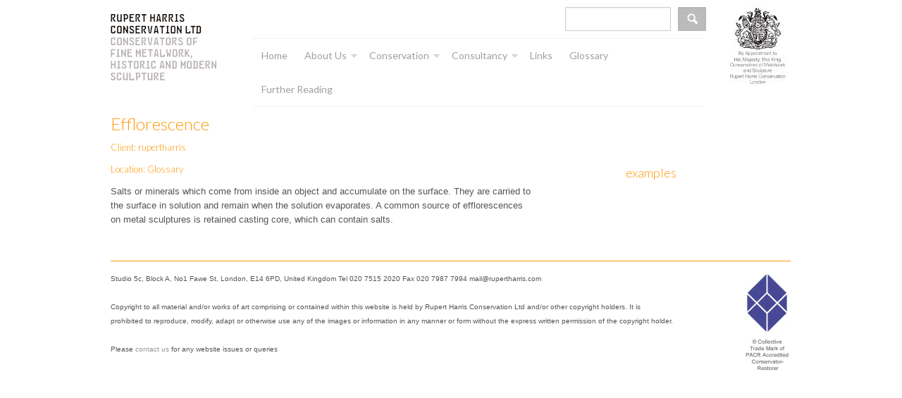

--- FILE ---
content_type: text/html; charset=utf-8
request_url: https://rupertharris.com/products/efflorescence
body_size: 10874
content:
<!doctype html>
<!--[if lt IE 7]><html class="no-js ie6 oldie" lang="en"><![endif]-->
<!--[if IE 7]><html class="no-js ie7 oldie" lang="en"><![endif]-->
<!--[if IE 8]><html class="no-js ie8 oldie" lang="en"><![endif]-->
<!--[if gt IE 8]><!--><html class="no-js" lang="en"><!--<![endif]-->
<head>

  <link rel="shortcut icon" href="//rupertharris.com/cdn/shop/t/2/assets/favicon.png?v=12" type="image/png" />
  <meta charset="utf-8">
  <meta http-equiv="X-UA-Compatible" content="IE=edge,chrome=1">

  <title>
    Efflorescence &ndash; rupertharris
  </title>

  
  <meta name="description" content="Salts or minerals which come from inside an object and accumulate on the surface. They are carried to the surface in solution and remain when the solution evaporates. A common source of efflorescences on metal sculptures is retained casting core, which can contain salts." />
  
  
  <meta name="viewport" content="width=device-width, initial-scale=1.0, maximum-scale=1.0, user-scalable=no">
  
  <link rel="canonical" href="https://rupertharris.com/products/efflorescence" /> 
  
  


  <meta property="og:type" content="product" />
  <meta property="og:title" content="Efflorescence" />
  
  <meta property="og:price:amount" content="0.00" />
  <meta property="og:price:currency" content="GBP" />



<meta property="og:description" content="Salts or minerals which come from inside an object and accumulate on the surface. They are carried to the surface in solution and remain when the solution evaporates. A common source of efflorescences on metal sculptures is retained casting core, which can contain salts." />

<meta property="og:url" content="https://rupertharris.com/products/efflorescence" />
<meta property="og:site_name" content="rupertharris" />

  <link href="//rupertharris.com/cdn/shop/t/2/assets/shop.css?v=138007284992404617211742984911" rel="stylesheet" type="text/css" media="all" />
  
  <link rel="stylesheet" type="text/css" href="//fonts.googleapis.com/css?family=Lato:300,400,700">
  
  
  <link rel="stylesheet" type="text/css" href="//fonts.googleapis.com/css?family=Lato:300,400,700">
  
  <script src="//rupertharris.com/cdn/shop/t/2/assets/html5shiv.js?v=107268875627107148941391073728" type="text/javascript"></script>
  
  

  <script>window.performance && window.performance.mark && window.performance.mark('shopify.content_for_header.start');</script><meta id="shopify-digital-wallet" name="shopify-digital-wallet" content="/3610425/digital_wallets/dialog">
<link rel="alternate" type="application/json+oembed" href="https://rupertharris.com/products/efflorescence.oembed">
<script async="async" src="/checkouts/internal/preloads.js?locale=en-GB"></script>
<script id="shopify-features" type="application/json">{"accessToken":"66d5b6aef00723b45da7e3b3d3ec243f","betas":["rich-media-storefront-analytics"],"domain":"rupertharris.com","predictiveSearch":true,"shopId":3610425,"locale":"en"}</script>
<script>var Shopify = Shopify || {};
Shopify.shop = "rupertharris.myshopify.com";
Shopify.locale = "en";
Shopify.currency = {"active":"GBP","rate":"1.0"};
Shopify.country = "GB";
Shopify.theme = {"name":"React","id":6413965,"schema_name":null,"schema_version":null,"theme_store_id":348,"role":"main"};
Shopify.theme.handle = "null";
Shopify.theme.style = {"id":null,"handle":null};
Shopify.cdnHost = "rupertharris.com/cdn";
Shopify.routes = Shopify.routes || {};
Shopify.routes.root = "/";</script>
<script type="module">!function(o){(o.Shopify=o.Shopify||{}).modules=!0}(window);</script>
<script>!function(o){function n(){var o=[];function n(){o.push(Array.prototype.slice.apply(arguments))}return n.q=o,n}var t=o.Shopify=o.Shopify||{};t.loadFeatures=n(),t.autoloadFeatures=n()}(window);</script>
<script id="shop-js-analytics" type="application/json">{"pageType":"product"}</script>
<script defer="defer" async type="module" src="//rupertharris.com/cdn/shopifycloud/shop-js/modules/v2/client.init-shop-cart-sync_BdyHc3Nr.en.esm.js"></script>
<script defer="defer" async type="module" src="//rupertharris.com/cdn/shopifycloud/shop-js/modules/v2/chunk.common_Daul8nwZ.esm.js"></script>
<script type="module">
  await import("//rupertharris.com/cdn/shopifycloud/shop-js/modules/v2/client.init-shop-cart-sync_BdyHc3Nr.en.esm.js");
await import("//rupertharris.com/cdn/shopifycloud/shop-js/modules/v2/chunk.common_Daul8nwZ.esm.js");

  window.Shopify.SignInWithShop?.initShopCartSync?.({"fedCMEnabled":true,"windoidEnabled":true});

</script>
<script id="__st">var __st={"a":3610425,"offset":0,"reqid":"6a95737d-9b77-400c-aee5-6648a56151e5-1768974596","pageurl":"rupertharris.com\/products\/efflorescence","u":"7e61aa0a3e8b","p":"product","rtyp":"product","rid":382715616};</script>
<script>window.ShopifyPaypalV4VisibilityTracking = true;</script>
<script id="captcha-bootstrap">!function(){'use strict';const t='contact',e='account',n='new_comment',o=[[t,t],['blogs',n],['comments',n],[t,'customer']],c=[[e,'customer_login'],[e,'guest_login'],[e,'recover_customer_password'],[e,'create_customer']],r=t=>t.map((([t,e])=>`form[action*='/${t}']:not([data-nocaptcha='true']) input[name='form_type'][value='${e}']`)).join(','),a=t=>()=>t?[...document.querySelectorAll(t)].map((t=>t.form)):[];function s(){const t=[...o],e=r(t);return a(e)}const i='password',u='form_key',d=['recaptcha-v3-token','g-recaptcha-response','h-captcha-response',i],f=()=>{try{return window.sessionStorage}catch{return}},m='__shopify_v',_=t=>t.elements[u];function p(t,e,n=!1){try{const o=window.sessionStorage,c=JSON.parse(o.getItem(e)),{data:r}=function(t){const{data:e,action:n}=t;return t[m]||n?{data:e,action:n}:{data:t,action:n}}(c);for(const[e,n]of Object.entries(r))t.elements[e]&&(t.elements[e].value=n);n&&o.removeItem(e)}catch(o){console.error('form repopulation failed',{error:o})}}const l='form_type',E='cptcha';function T(t){t.dataset[E]=!0}const w=window,h=w.document,L='Shopify',v='ce_forms',y='captcha';let A=!1;((t,e)=>{const n=(g='f06e6c50-85a8-45c8-87d0-21a2b65856fe',I='https://cdn.shopify.com/shopifycloud/storefront-forms-hcaptcha/ce_storefront_forms_captcha_hcaptcha.v1.5.2.iife.js',D={infoText:'Protected by hCaptcha',privacyText:'Privacy',termsText:'Terms'},(t,e,n)=>{const o=w[L][v],c=o.bindForm;if(c)return c(t,g,e,D).then(n);var r;o.q.push([[t,g,e,D],n]),r=I,A||(h.body.append(Object.assign(h.createElement('script'),{id:'captcha-provider',async:!0,src:r})),A=!0)});var g,I,D;w[L]=w[L]||{},w[L][v]=w[L][v]||{},w[L][v].q=[],w[L][y]=w[L][y]||{},w[L][y].protect=function(t,e){n(t,void 0,e),T(t)},Object.freeze(w[L][y]),function(t,e,n,w,h,L){const[v,y,A,g]=function(t,e,n){const i=e?o:[],u=t?c:[],d=[...i,...u],f=r(d),m=r(i),_=r(d.filter((([t,e])=>n.includes(e))));return[a(f),a(m),a(_),s()]}(w,h,L),I=t=>{const e=t.target;return e instanceof HTMLFormElement?e:e&&e.form},D=t=>v().includes(t);t.addEventListener('submit',(t=>{const e=I(t);if(!e)return;const n=D(e)&&!e.dataset.hcaptchaBound&&!e.dataset.recaptchaBound,o=_(e),c=g().includes(e)&&(!o||!o.value);(n||c)&&t.preventDefault(),c&&!n&&(function(t){try{if(!f())return;!function(t){const e=f();if(!e)return;const n=_(t);if(!n)return;const o=n.value;o&&e.removeItem(o)}(t);const e=Array.from(Array(32),(()=>Math.random().toString(36)[2])).join('');!function(t,e){_(t)||t.append(Object.assign(document.createElement('input'),{type:'hidden',name:u})),t.elements[u].value=e}(t,e),function(t,e){const n=f();if(!n)return;const o=[...t.querySelectorAll(`input[type='${i}']`)].map((({name:t})=>t)),c=[...d,...o],r={};for(const[a,s]of new FormData(t).entries())c.includes(a)||(r[a]=s);n.setItem(e,JSON.stringify({[m]:1,action:t.action,data:r}))}(t,e)}catch(e){console.error('failed to persist form',e)}}(e),e.submit())}));const S=(t,e)=>{t&&!t.dataset[E]&&(n(t,e.some((e=>e===t))),T(t))};for(const o of['focusin','change'])t.addEventListener(o,(t=>{const e=I(t);D(e)&&S(e,y())}));const B=e.get('form_key'),M=e.get(l),P=B&&M;t.addEventListener('DOMContentLoaded',(()=>{const t=y();if(P)for(const e of t)e.elements[l].value===M&&p(e,B);[...new Set([...A(),...v().filter((t=>'true'===t.dataset.shopifyCaptcha))])].forEach((e=>S(e,t)))}))}(h,new URLSearchParams(w.location.search),n,t,e,['guest_login'])})(!0,!0)}();</script>
<script integrity="sha256-4kQ18oKyAcykRKYeNunJcIwy7WH5gtpwJnB7kiuLZ1E=" data-source-attribution="shopify.loadfeatures" defer="defer" src="//rupertharris.com/cdn/shopifycloud/storefront/assets/storefront/load_feature-a0a9edcb.js" crossorigin="anonymous"></script>
<script data-source-attribution="shopify.dynamic_checkout.dynamic.init">var Shopify=Shopify||{};Shopify.PaymentButton=Shopify.PaymentButton||{isStorefrontPortableWallets:!0,init:function(){window.Shopify.PaymentButton.init=function(){};var t=document.createElement("script");t.src="https://rupertharris.com/cdn/shopifycloud/portable-wallets/latest/portable-wallets.en.js",t.type="module",document.head.appendChild(t)}};
</script>
<script data-source-attribution="shopify.dynamic_checkout.buyer_consent">
  function portableWalletsHideBuyerConsent(e){var t=document.getElementById("shopify-buyer-consent"),n=document.getElementById("shopify-subscription-policy-button");t&&n&&(t.classList.add("hidden"),t.setAttribute("aria-hidden","true"),n.removeEventListener("click",e))}function portableWalletsShowBuyerConsent(e){var t=document.getElementById("shopify-buyer-consent"),n=document.getElementById("shopify-subscription-policy-button");t&&n&&(t.classList.remove("hidden"),t.removeAttribute("aria-hidden"),n.addEventListener("click",e))}window.Shopify?.PaymentButton&&(window.Shopify.PaymentButton.hideBuyerConsent=portableWalletsHideBuyerConsent,window.Shopify.PaymentButton.showBuyerConsent=portableWalletsShowBuyerConsent);
</script>
<script data-source-attribution="shopify.dynamic_checkout.cart.bootstrap">document.addEventListener("DOMContentLoaded",(function(){function t(){return document.querySelector("shopify-accelerated-checkout-cart, shopify-accelerated-checkout")}if(t())Shopify.PaymentButton.init();else{new MutationObserver((function(e,n){t()&&(Shopify.PaymentButton.init(),n.disconnect())})).observe(document.body,{childList:!0,subtree:!0})}}));
</script>

<script>window.performance && window.performance.mark && window.performance.mark('shopify.content_for_header.end');</script>

  <script type="text/javascript" src="//ajax.googleapis.com/ajax/libs/jquery/1.4.2/jquery.min.js"></script>
  
  <script src="//rupertharris.com/cdn/shopifycloud/storefront/assets/themes_support/option_selection-b017cd28.js" type="text/javascript"></script>
  <script src="//rupertharris.com/cdn/shopifycloud/storefront/assets/themes_support/api.jquery-7ab1a3a4.js" type="text/javascript"></script>
  <script src="//rupertharris.com/cdn/shop/t/2/assets/jquery.flexslider.js?v=60078180974179396271435944285" type="text/javascript"></script>
  <script src="//rupertharris.com/cdn/shop/t/2/assets/jquery.flexslider-min.js?v=180758734966072937931435944274" type="text/javascript"></script>
  
  
<link href="https://monorail-edge.shopifysvc.com" rel="dns-prefetch">
<script>(function(){if ("sendBeacon" in navigator && "performance" in window) {try {var session_token_from_headers = performance.getEntriesByType('navigation')[0].serverTiming.find(x => x.name == '_s').description;} catch {var session_token_from_headers = undefined;}var session_cookie_matches = document.cookie.match(/_shopify_s=([^;]*)/);var session_token_from_cookie = session_cookie_matches && session_cookie_matches.length === 2 ? session_cookie_matches[1] : "";var session_token = session_token_from_headers || session_token_from_cookie || "";function handle_abandonment_event(e) {var entries = performance.getEntries().filter(function(entry) {return /monorail-edge.shopifysvc.com/.test(entry.name);});if (!window.abandonment_tracked && entries.length === 0) {window.abandonment_tracked = true;var currentMs = Date.now();var navigation_start = performance.timing.navigationStart;var payload = {shop_id: 3610425,url: window.location.href,navigation_start,duration: currentMs - navigation_start,session_token,page_type: "product"};window.navigator.sendBeacon("https://monorail-edge.shopifysvc.com/v1/produce", JSON.stringify({schema_id: "online_store_buyer_site_abandonment/1.1",payload: payload,metadata: {event_created_at_ms: currentMs,event_sent_at_ms: currentMs}}));}}window.addEventListener('pagehide', handle_abandonment_event);}}());</script>
<script id="web-pixels-manager-setup">(function e(e,d,r,n,o){if(void 0===o&&(o={}),!Boolean(null===(a=null===(i=window.Shopify)||void 0===i?void 0:i.analytics)||void 0===a?void 0:a.replayQueue)){var i,a;window.Shopify=window.Shopify||{};var t=window.Shopify;t.analytics=t.analytics||{};var s=t.analytics;s.replayQueue=[],s.publish=function(e,d,r){return s.replayQueue.push([e,d,r]),!0};try{self.performance.mark("wpm:start")}catch(e){}var l=function(){var e={modern:/Edge?\/(1{2}[4-9]|1[2-9]\d|[2-9]\d{2}|\d{4,})\.\d+(\.\d+|)|Firefox\/(1{2}[4-9]|1[2-9]\d|[2-9]\d{2}|\d{4,})\.\d+(\.\d+|)|Chrom(ium|e)\/(9{2}|\d{3,})\.\d+(\.\d+|)|(Maci|X1{2}).+ Version\/(15\.\d+|(1[6-9]|[2-9]\d|\d{3,})\.\d+)([,.]\d+|)( \(\w+\)|)( Mobile\/\w+|) Safari\/|Chrome.+OPR\/(9{2}|\d{3,})\.\d+\.\d+|(CPU[ +]OS|iPhone[ +]OS|CPU[ +]iPhone|CPU IPhone OS|CPU iPad OS)[ +]+(15[._]\d+|(1[6-9]|[2-9]\d|\d{3,})[._]\d+)([._]\d+|)|Android:?[ /-](13[3-9]|1[4-9]\d|[2-9]\d{2}|\d{4,})(\.\d+|)(\.\d+|)|Android.+Firefox\/(13[5-9]|1[4-9]\d|[2-9]\d{2}|\d{4,})\.\d+(\.\d+|)|Android.+Chrom(ium|e)\/(13[3-9]|1[4-9]\d|[2-9]\d{2}|\d{4,})\.\d+(\.\d+|)|SamsungBrowser\/([2-9]\d|\d{3,})\.\d+/,legacy:/Edge?\/(1[6-9]|[2-9]\d|\d{3,})\.\d+(\.\d+|)|Firefox\/(5[4-9]|[6-9]\d|\d{3,})\.\d+(\.\d+|)|Chrom(ium|e)\/(5[1-9]|[6-9]\d|\d{3,})\.\d+(\.\d+|)([\d.]+$|.*Safari\/(?![\d.]+ Edge\/[\d.]+$))|(Maci|X1{2}).+ Version\/(10\.\d+|(1[1-9]|[2-9]\d|\d{3,})\.\d+)([,.]\d+|)( \(\w+\)|)( Mobile\/\w+|) Safari\/|Chrome.+OPR\/(3[89]|[4-9]\d|\d{3,})\.\d+\.\d+|(CPU[ +]OS|iPhone[ +]OS|CPU[ +]iPhone|CPU IPhone OS|CPU iPad OS)[ +]+(10[._]\d+|(1[1-9]|[2-9]\d|\d{3,})[._]\d+)([._]\d+|)|Android:?[ /-](13[3-9]|1[4-9]\d|[2-9]\d{2}|\d{4,})(\.\d+|)(\.\d+|)|Mobile Safari.+OPR\/([89]\d|\d{3,})\.\d+\.\d+|Android.+Firefox\/(13[5-9]|1[4-9]\d|[2-9]\d{2}|\d{4,})\.\d+(\.\d+|)|Android.+Chrom(ium|e)\/(13[3-9]|1[4-9]\d|[2-9]\d{2}|\d{4,})\.\d+(\.\d+|)|Android.+(UC? ?Browser|UCWEB|U3)[ /]?(15\.([5-9]|\d{2,})|(1[6-9]|[2-9]\d|\d{3,})\.\d+)\.\d+|SamsungBrowser\/(5\.\d+|([6-9]|\d{2,})\.\d+)|Android.+MQ{2}Browser\/(14(\.(9|\d{2,})|)|(1[5-9]|[2-9]\d|\d{3,})(\.\d+|))(\.\d+|)|K[Aa][Ii]OS\/(3\.\d+|([4-9]|\d{2,})\.\d+)(\.\d+|)/},d=e.modern,r=e.legacy,n=navigator.userAgent;return n.match(d)?"modern":n.match(r)?"legacy":"unknown"}(),u="modern"===l?"modern":"legacy",c=(null!=n?n:{modern:"",legacy:""})[u],f=function(e){return[e.baseUrl,"/wpm","/b",e.hashVersion,"modern"===e.buildTarget?"m":"l",".js"].join("")}({baseUrl:d,hashVersion:r,buildTarget:u}),m=function(e){var d=e.version,r=e.bundleTarget,n=e.surface,o=e.pageUrl,i=e.monorailEndpoint;return{emit:function(e){var a=e.status,t=e.errorMsg,s=(new Date).getTime(),l=JSON.stringify({metadata:{event_sent_at_ms:s},events:[{schema_id:"web_pixels_manager_load/3.1",payload:{version:d,bundle_target:r,page_url:o,status:a,surface:n,error_msg:t},metadata:{event_created_at_ms:s}}]});if(!i)return console&&console.warn&&console.warn("[Web Pixels Manager] No Monorail endpoint provided, skipping logging."),!1;try{return self.navigator.sendBeacon.bind(self.navigator)(i,l)}catch(e){}var u=new XMLHttpRequest;try{return u.open("POST",i,!0),u.setRequestHeader("Content-Type","text/plain"),u.send(l),!0}catch(e){return console&&console.warn&&console.warn("[Web Pixels Manager] Got an unhandled error while logging to Monorail."),!1}}}}({version:r,bundleTarget:l,surface:e.surface,pageUrl:self.location.href,monorailEndpoint:e.monorailEndpoint});try{o.browserTarget=l,function(e){var d=e.src,r=e.async,n=void 0===r||r,o=e.onload,i=e.onerror,a=e.sri,t=e.scriptDataAttributes,s=void 0===t?{}:t,l=document.createElement("script"),u=document.querySelector("head"),c=document.querySelector("body");if(l.async=n,l.src=d,a&&(l.integrity=a,l.crossOrigin="anonymous"),s)for(var f in s)if(Object.prototype.hasOwnProperty.call(s,f))try{l.dataset[f]=s[f]}catch(e){}if(o&&l.addEventListener("load",o),i&&l.addEventListener("error",i),u)u.appendChild(l);else{if(!c)throw new Error("Did not find a head or body element to append the script");c.appendChild(l)}}({src:f,async:!0,onload:function(){if(!function(){var e,d;return Boolean(null===(d=null===(e=window.Shopify)||void 0===e?void 0:e.analytics)||void 0===d?void 0:d.initialized)}()){var d=window.webPixelsManager.init(e)||void 0;if(d){var r=window.Shopify.analytics;r.replayQueue.forEach((function(e){var r=e[0],n=e[1],o=e[2];d.publishCustomEvent(r,n,o)})),r.replayQueue=[],r.publish=d.publishCustomEvent,r.visitor=d.visitor,r.initialized=!0}}},onerror:function(){return m.emit({status:"failed",errorMsg:"".concat(f," has failed to load")})},sri:function(e){var d=/^sha384-[A-Za-z0-9+/=]+$/;return"string"==typeof e&&d.test(e)}(c)?c:"",scriptDataAttributes:o}),m.emit({status:"loading"})}catch(e){m.emit({status:"failed",errorMsg:(null==e?void 0:e.message)||"Unknown error"})}}})({shopId: 3610425,storefrontBaseUrl: "https://rupertharris.com",extensionsBaseUrl: "https://extensions.shopifycdn.com/cdn/shopifycloud/web-pixels-manager",monorailEndpoint: "https://monorail-edge.shopifysvc.com/unstable/produce_batch",surface: "storefront-renderer",enabledBetaFlags: ["2dca8a86"],webPixelsConfigList: [{"id":"78610614","eventPayloadVersion":"v1","runtimeContext":"LAX","scriptVersion":"1","type":"CUSTOM","privacyPurposes":["ANALYTICS"],"name":"Google Analytics tag (migrated)"},{"id":"shopify-app-pixel","configuration":"{}","eventPayloadVersion":"v1","runtimeContext":"STRICT","scriptVersion":"0450","apiClientId":"shopify-pixel","type":"APP","privacyPurposes":["ANALYTICS","MARKETING"]},{"id":"shopify-custom-pixel","eventPayloadVersion":"v1","runtimeContext":"LAX","scriptVersion":"0450","apiClientId":"shopify-pixel","type":"CUSTOM","privacyPurposes":["ANALYTICS","MARKETING"]}],isMerchantRequest: false,initData: {"shop":{"name":"rupertharris","paymentSettings":{"currencyCode":"GBP"},"myshopifyDomain":"rupertharris.myshopify.com","countryCode":"GB","storefrontUrl":"https:\/\/rupertharris.com"},"customer":null,"cart":null,"checkout":null,"productVariants":[{"price":{"amount":0.0,"currencyCode":"GBP"},"product":{"title":"Efflorescence","vendor":"rupertharris","id":"382715616","untranslatedTitle":"Efflorescence","url":"\/products\/efflorescence","type":"Glossary"},"id":"1015086228","image":null,"sku":"","title":"Default Title","untranslatedTitle":"Default Title"}],"purchasingCompany":null},},"https://rupertharris.com/cdn","fcfee988w5aeb613cpc8e4bc33m6693e112",{"modern":"","legacy":""},{"shopId":"3610425","storefrontBaseUrl":"https:\/\/rupertharris.com","extensionBaseUrl":"https:\/\/extensions.shopifycdn.com\/cdn\/shopifycloud\/web-pixels-manager","surface":"storefront-renderer","enabledBetaFlags":"[\"2dca8a86\"]","isMerchantRequest":"false","hashVersion":"fcfee988w5aeb613cpc8e4bc33m6693e112","publish":"custom","events":"[[\"page_viewed\",{}],[\"product_viewed\",{\"productVariant\":{\"price\":{\"amount\":0.0,\"currencyCode\":\"GBP\"},\"product\":{\"title\":\"Efflorescence\",\"vendor\":\"rupertharris\",\"id\":\"382715616\",\"untranslatedTitle\":\"Efflorescence\",\"url\":\"\/products\/efflorescence\",\"type\":\"Glossary\"},\"id\":\"1015086228\",\"image\":null,\"sku\":\"\",\"title\":\"Default Title\",\"untranslatedTitle\":\"Default Title\"}}]]"});</script><script>
  window.ShopifyAnalytics = window.ShopifyAnalytics || {};
  window.ShopifyAnalytics.meta = window.ShopifyAnalytics.meta || {};
  window.ShopifyAnalytics.meta.currency = 'GBP';
  var meta = {"product":{"id":382715616,"gid":"gid:\/\/shopify\/Product\/382715616","vendor":"rupertharris","type":"Glossary","handle":"efflorescence","variants":[{"id":1015086228,"price":0,"name":"Efflorescence","public_title":null,"sku":""}],"remote":false},"page":{"pageType":"product","resourceType":"product","resourceId":382715616,"requestId":"6a95737d-9b77-400c-aee5-6648a56151e5-1768974596"}};
  for (var attr in meta) {
    window.ShopifyAnalytics.meta[attr] = meta[attr];
  }
</script>
<script class="analytics">
  (function () {
    var customDocumentWrite = function(content) {
      var jquery = null;

      if (window.jQuery) {
        jquery = window.jQuery;
      } else if (window.Checkout && window.Checkout.$) {
        jquery = window.Checkout.$;
      }

      if (jquery) {
        jquery('body').append(content);
      }
    };

    var hasLoggedConversion = function(token) {
      if (token) {
        return document.cookie.indexOf('loggedConversion=' + token) !== -1;
      }
      return false;
    }

    var setCookieIfConversion = function(token) {
      if (token) {
        var twoMonthsFromNow = new Date(Date.now());
        twoMonthsFromNow.setMonth(twoMonthsFromNow.getMonth() + 2);

        document.cookie = 'loggedConversion=' + token + '; expires=' + twoMonthsFromNow;
      }
    }

    var trekkie = window.ShopifyAnalytics.lib = window.trekkie = window.trekkie || [];
    if (trekkie.integrations) {
      return;
    }
    trekkie.methods = [
      'identify',
      'page',
      'ready',
      'track',
      'trackForm',
      'trackLink'
    ];
    trekkie.factory = function(method) {
      return function() {
        var args = Array.prototype.slice.call(arguments);
        args.unshift(method);
        trekkie.push(args);
        return trekkie;
      };
    };
    for (var i = 0; i < trekkie.methods.length; i++) {
      var key = trekkie.methods[i];
      trekkie[key] = trekkie.factory(key);
    }
    trekkie.load = function(config) {
      trekkie.config = config || {};
      trekkie.config.initialDocumentCookie = document.cookie;
      var first = document.getElementsByTagName('script')[0];
      var script = document.createElement('script');
      script.type = 'text/javascript';
      script.onerror = function(e) {
        var scriptFallback = document.createElement('script');
        scriptFallback.type = 'text/javascript';
        scriptFallback.onerror = function(error) {
                var Monorail = {
      produce: function produce(monorailDomain, schemaId, payload) {
        var currentMs = new Date().getTime();
        var event = {
          schema_id: schemaId,
          payload: payload,
          metadata: {
            event_created_at_ms: currentMs,
            event_sent_at_ms: currentMs
          }
        };
        return Monorail.sendRequest("https://" + monorailDomain + "/v1/produce", JSON.stringify(event));
      },
      sendRequest: function sendRequest(endpointUrl, payload) {
        // Try the sendBeacon API
        if (window && window.navigator && typeof window.navigator.sendBeacon === 'function' && typeof window.Blob === 'function' && !Monorail.isIos12()) {
          var blobData = new window.Blob([payload], {
            type: 'text/plain'
          });

          if (window.navigator.sendBeacon(endpointUrl, blobData)) {
            return true;
          } // sendBeacon was not successful

        } // XHR beacon

        var xhr = new XMLHttpRequest();

        try {
          xhr.open('POST', endpointUrl);
          xhr.setRequestHeader('Content-Type', 'text/plain');
          xhr.send(payload);
        } catch (e) {
          console.log(e);
        }

        return false;
      },
      isIos12: function isIos12() {
        return window.navigator.userAgent.lastIndexOf('iPhone; CPU iPhone OS 12_') !== -1 || window.navigator.userAgent.lastIndexOf('iPad; CPU OS 12_') !== -1;
      }
    };
    Monorail.produce('monorail-edge.shopifysvc.com',
      'trekkie_storefront_load_errors/1.1',
      {shop_id: 3610425,
      theme_id: 6413965,
      app_name: "storefront",
      context_url: window.location.href,
      source_url: "//rupertharris.com/cdn/s/trekkie.storefront.cd680fe47e6c39ca5d5df5f0a32d569bc48c0f27.min.js"});

        };
        scriptFallback.async = true;
        scriptFallback.src = '//rupertharris.com/cdn/s/trekkie.storefront.cd680fe47e6c39ca5d5df5f0a32d569bc48c0f27.min.js';
        first.parentNode.insertBefore(scriptFallback, first);
      };
      script.async = true;
      script.src = '//rupertharris.com/cdn/s/trekkie.storefront.cd680fe47e6c39ca5d5df5f0a32d569bc48c0f27.min.js';
      first.parentNode.insertBefore(script, first);
    };
    trekkie.load(
      {"Trekkie":{"appName":"storefront","development":false,"defaultAttributes":{"shopId":3610425,"isMerchantRequest":null,"themeId":6413965,"themeCityHash":"12732346177973339636","contentLanguage":"en","currency":"GBP","eventMetadataId":"164ea408-113b-4a61-9b3a-ad2ec3cf4af1"},"isServerSideCookieWritingEnabled":true,"monorailRegion":"shop_domain","enabledBetaFlags":["65f19447"]},"Session Attribution":{},"S2S":{"facebookCapiEnabled":false,"source":"trekkie-storefront-renderer","apiClientId":580111}}
    );

    var loaded = false;
    trekkie.ready(function() {
      if (loaded) return;
      loaded = true;

      window.ShopifyAnalytics.lib = window.trekkie;

      var originalDocumentWrite = document.write;
      document.write = customDocumentWrite;
      try { window.ShopifyAnalytics.merchantGoogleAnalytics.call(this); } catch(error) {};
      document.write = originalDocumentWrite;

      window.ShopifyAnalytics.lib.page(null,{"pageType":"product","resourceType":"product","resourceId":382715616,"requestId":"6a95737d-9b77-400c-aee5-6648a56151e5-1768974596","shopifyEmitted":true});

      var match = window.location.pathname.match(/checkouts\/(.+)\/(thank_you|post_purchase)/)
      var token = match? match[1]: undefined;
      if (!hasLoggedConversion(token)) {
        setCookieIfConversion(token);
        window.ShopifyAnalytics.lib.track("Viewed Product",{"currency":"GBP","variantId":1015086228,"productId":382715616,"productGid":"gid:\/\/shopify\/Product\/382715616","name":"Efflorescence","price":"0.00","sku":"","brand":"rupertharris","variant":null,"category":"Glossary","nonInteraction":true,"remote":false},undefined,undefined,{"shopifyEmitted":true});
      window.ShopifyAnalytics.lib.track("monorail:\/\/trekkie_storefront_viewed_product\/1.1",{"currency":"GBP","variantId":1015086228,"productId":382715616,"productGid":"gid:\/\/shopify\/Product\/382715616","name":"Efflorescence","price":"0.00","sku":"","brand":"rupertharris","variant":null,"category":"Glossary","nonInteraction":true,"remote":false,"referer":"https:\/\/rupertharris.com\/products\/efflorescence"});
      }
    });


        var eventsListenerScript = document.createElement('script');
        eventsListenerScript.async = true;
        eventsListenerScript.src = "//rupertharris.com/cdn/shopifycloud/storefront/assets/shop_events_listener-3da45d37.js";
        document.getElementsByTagName('head')[0].appendChild(eventsListenerScript);

})();</script>
  <script>
  if (!window.ga || (window.ga && typeof window.ga !== 'function')) {
    window.ga = function ga() {
      (window.ga.q = window.ga.q || []).push(arguments);
      if (window.Shopify && window.Shopify.analytics && typeof window.Shopify.analytics.publish === 'function') {
        window.Shopify.analytics.publish("ga_stub_called", {}, {sendTo: "google_osp_migration"});
      }
      console.error("Shopify's Google Analytics stub called with:", Array.from(arguments), "\nSee https://help.shopify.com/manual/promoting-marketing/pixels/pixel-migration#google for more information.");
    };
    if (window.Shopify && window.Shopify.analytics && typeof window.Shopify.analytics.publish === 'function') {
      window.Shopify.analytics.publish("ga_stub_initialized", {}, {sendTo: "google_osp_migration"});
    }
  }
</script>
<script
  defer
  src="https://rupertharris.com/cdn/shopifycloud/perf-kit/shopify-perf-kit-3.0.4.min.js"
  data-application="storefront-renderer"
  data-shop-id="3610425"
  data-render-region="gcp-us-central1"
  data-page-type="product"
  data-theme-instance-id="6413965"
  data-theme-name=""
  data-theme-version=""
  data-monorail-region="shop_domain"
  data-resource-timing-sampling-rate="10"
  data-shs="true"
  data-shs-beacon="true"
  data-shs-export-with-fetch="true"
  data-shs-logs-sample-rate="1"
  data-shs-beacon-endpoint="https://rupertharris.com/api/collect"
></script>
</head>

<body>
  <div class="wrapper">
    <header id="header" class="row" style="margin:0 0 0 0">
      <div class="span12 clearfix">
            <div class="logo" style="float:left;width:150px">
              
              <a href="/"><img src="//rupertharris.com/cdn/shop/t/2/assets/logo.png?v=110537688160455451611435945660" alt="rupertharris" /></a>
              
            </div> <!-- /.logo -->
          	<div style="float:left;width:710px;margin-top: -10px;">
                <div>
                  <section class="fr span6 searchform">
                    <form id="search_form" name="search" action="/search" class="clearfix">
                    <input type="submit" value="Go" class="submit" />
                    <input type="text" class="text" name="q"  />
                      </form>
                </section> <!-- /.span6 -->
                </div>
               <div class="span12" style="width:640px;float:left;margin-top: 10px;margin-left: 52px;">
                  <nav class="main">
                  <ul class="horizontal unstyled clearfix">
  
  
  <li>
    <a href="/" class=""><span>Home</span></a>
    
    
  </li>
  
  
  
  <li class="dropdown"><a href="#"><span>About Us</span></a>
    <ul class="dropdown">
      
      <li><a href="/pages/about-us">About the Company</a></li>
      
      <li><a href="/pages/contact-us">Contact Information</a></li>
      
      <li><a href="/pages/opportunities">Opportunities</a></li>
      
      <li><a href="/pages/sustainability">Sustainability</a></li>
      
    </ul>
  </li>
  
  
  
  <li class="dropdown"><a href="#"><span>Conservation</span></a>
    <ul class="dropdown">
      
      <li><a href="/collections/sculpture-and-monuments">Sculpture & Monuments</a></li>
      
      <li><a href="/collections/architectural-metalwork">Architectural Metalwork</a></li>
      
      <li><a href="/collections/interior-objects">Interior Objects</a></li>
      
      <li><a href="/collections/modern-contemporary-art">Modern & Contemporary</a></li>
      
      <li><a href="/collections/maintenance">Maintenance</a></li>
      
      <li><a href="/collections/replication">Replication</a></li>
      
    </ul>
  </li>
  
  
  
  <li class="dropdown"><a href="#"><span>Consultancy</span></a>
    <ul class="dropdown">
      
      <li><a href="/collections/advice">Advice</a></li>
      
      <li><a href="/collections/research">Research</a></li>
      
      <li><a href="/collections/specifications">Specifications</a></li>
      
      <li><a href="/collections/surveys">Surveys</a></li>
      
      <li><a href="/collections/training">Training</a></li>
      
    </ul>
  </li>
  
  
  
  <li>
    <a href="/pages/links" class=""><span>Links</span></a>
    
    
  </li>
  
  
  
  <li>
    <a href="/pages/glossary" class=""><span>Glossary</span></a>
    
    
  </li>
  
  
  
  <li>
    <a href="/pages/further-reading" class=""><span>Further Reading</span></a>
    
    
  </li>
  
  
  
</ul>
                  </nav> <!-- /.main -->
                  <nav class="mobile clearfix">
  <select name="main_navigation" id="main_navigation" class="fl">
    <option value="/products/efflorescence" selected="selected">Efflorescence</option>
    
    <option value="/">Home</option>
    
    
    <option value="/pages/about-us">About Us</option>
    
    <option value="/pages/about-us">- About the Company</option>
    
    <option value="/pages/contact-us">- Contact Information</option>
    
    <option value="/pages/opportunities">- Opportunities</option>
    
    <option value="/pages/sustainability">- Sustainability</option>
    
    
    <option value="/collections">Conservation</option>
    
    <option value="/collections/sculpture-and-monuments">- Sculpture & Monuments</option>
    
    <option value="/collections/architectural-metalwork">- Architectural Metalwork</option>
    
    <option value="/collections/interior-objects">- Interior Objects</option>
    
    <option value="/collections/modern-contemporary-art">- Modern & Contemporary</option>
    
    <option value="/collections/maintenance">- Maintenance</option>
    
    <option value="/collections/replication">- Replication</option>
    
    
    <option value="/collections">Consultancy</option>
    
    <option value="/collections/advice">- Advice</option>
    
    <option value="/collections/research">- Research</option>
    
    <option value="/collections/specifications">- Specifications</option>
    
    <option value="/collections/surveys">- Surveys</option>
    
    <option value="/collections/training">- Training</option>
    
    
    <option value="/pages/links">Links</option>
    
    
    <option value="/pages/glossary">Glossary</option>
    
    
    <option value="/pages/further-reading">Further Reading</option>
    
    
    <option value="/cart">Your cart (0)</option>
  </select>
  <ul class="horizontal unstyled clearfix fr">
    
  
    <li class="fr"><a href="https://shopify.com/3610425/account?locale=en&amp;region_country=GB" id="customer_login_link">Login</a></li>
    
    <li class="fr"><a href="https://shopify.com/3610425/account?locale=en" id="customer_register_link">Create account</a></li>
    
  

  </ul>
</nav> <!-- /.mobile -->
               </div>
        	</div>
            <div style="float:right;width:90px;margin-top:-15px">
                  <img src="//rupertharris.com/cdn/shop/t/2/assets/crest.jpg?v=124829379214042090901742984998" alt="Logo" />
            </div>        
      </div> <!-- /.span12 -->
    </header> <!-- /#header.row -->

    <section id="body">
      
      
      
      <div id="product" class="efflorescence" itemscope itemtype="http://schema.org/Product">
  <meta itemprop="url" content="https://rupertharris.com/products/efflorescence" />
  <meta itemprop="image" content="//rupertharris.com/cdn/shopifycloud/storefront/assets/no-image-2048-a2addb12_grande.gif" />
  
  <div class="row">

    <div class="span5" style="float:left">
      <h1 class="title"  itemprop="name">Efflorescence</h1>
      
      <h4>Client: rupertharris</h4>
      <h4>Location: Glossary</h4>
      <div class="description" itemprop="description">
        <p>Salts or minerals which come from inside an object and accumulate on the surface. They are carried to the surface in solution and remain when the solution evaporates. A common source of efflorescences on metal sculptures is retained casting core, which can contain salts.</p>
      </div>
      
      
      
    </div> <!-- /.span4 -->
    <div style="width:250px;float:right;margin-top:75px">
      <h2 class="title"> examples</h2>
	
  </div>    
  </div> <!-- /.row -->
  

  
  
</div> <!-- /#product -->

<div style="display:none" id="preloading">

</div>
      
    </section> <!-- /#body -->

    <footer id="footer">
      
      <div class="row footer-columns" style="float:left">
        
        
        <section class="span4 contact-us">
          <div style="width:800px;float:left">
  Studio 5c, Block A, No1 Fawe St, London, E14 6PD, United Kingdom Tel 020 7515 2020 Fax 020 7987 7994 mail@rupertharris.com
<br /><br />
Copyright to all material and/or works of art comprising or contained within this website is held by Rupert Harris Conservation Ltd and/or other copyright holders. It is prohibited to reproduce, modify, adapt or otherwise use any of the images or information in any manner or form without the express written permission of the copyright holder.
<br /><br />
Please <a href="/pages/contact-us">contact us</a> for any website issues or queries
</div>
<div style="width:65px;float:right;margin-left:100px">
  <img src="//rupertharris.com/cdn/shop/t/2/assets/logo4.png?v=83226294579644135591432477157" alt="Logo" />
</div>
        </section> <!-- /.span4 -->
        
        
     
      </div> <!-- /.row.footer-columns -->
      <div class="row footer-columns" style="float:right">
      </div>
      
      

    </footer> <!-- /#footer -->
  </div> <!-- /.wrapper -->

  <div class="wrapper payment-methods">
    <div class="row">
      
      <div class="span6">
        <ul class="credit-cards clearfix">
          
          
          
          
          
          
          
          
          
          
        </ul> <!-- /.credit-cards -->
      </div> <!-- /.span6 -->
    </div> <!-- /.row -->
  </div> <!-- /.wrapper -->

  <script src="//rupertharris.com/cdn/shop/t/2/assets/jquery.slider.js?v=40164873301802701621391073730" type="text/javascript"></script>
  
  <script src="//rupertharris.com/cdn/shop/t/2/assets/jquery.zoom.js?v=59982230552255613961391073730" type="text/javascript"></script>
  <script src="//rupertharris.com/cdn/shop/t/2/assets/fancy.js?v=41031478351573441371391073728" type="text/javascript"></script>
  <script src="//rupertharris.com/cdn/shop/t/2/assets/shop.js?v=107178346315911567651435943535" type="text/javascript"></script>

  
  <script type="text/javascript">
  
  var selectCallback = function(variant, selector) {
    if (variant) {
      if (variant.available) {
        jQuery('#add-item-to-cart').removeAttr('disabled').removeClass('disabled').val('Add to cart');
      }
      else {
        jQuery('#add-item-to-cart').val('Sold Out').addClass('disabled').attr('disabled', 'disabled');
      }
      
      if(variant.price < variant.compare_at_price){
        jQuery('#price-preview').html(Shopify.formatMoney(variant.price, "£{{amount}}") + " <del>" + Shopify.formatMoney(variant.compare_at_price, "£{{amount}}") + "</del>");
      } else {
        jQuery('#price-preview').html(Shopify.formatMoney(variant.price, "£{{amount}}"));
      }
      
    } else {
      jQuery('#add-item-to-cart').val('Unavailable').addClass('disabled').attr('disabled', 'disabled');
    }
  };
  
  

  jQuery(document).ready(function($){
      
    new Shopify.OptionSelectors("product-select", { product: {"id":382715616,"title":"Efflorescence","handle":"efflorescence","description":"\u003cp\u003eSalts or minerals which come from inside an object and accumulate on the surface. They are carried to the surface in solution and remain when the solution evaporates. A common source of efflorescences on metal sculptures is retained casting core, which can contain salts.\u003c\/p\u003e","published_at":"2014-11-14T09:40:41+00:00","created_at":"2014-11-14T09:40:41+00:00","vendor":"rupertharris","type":"Glossary","tags":[],"price":0,"price_min":0,"price_max":0,"available":true,"price_varies":false,"compare_at_price":null,"compare_at_price_min":0,"compare_at_price_max":0,"compare_at_price_varies":false,"variants":[{"id":1015086228,"title":"Default Title","option1":"Default Title","option2":null,"option3":null,"sku":"","requires_shipping":true,"taxable":true,"featured_image":null,"available":true,"name":"Efflorescence","public_title":null,"options":["Default Title"],"price":0,"weight":0,"compare_at_price":null,"inventory_quantity":1,"inventory_management":null,"inventory_policy":"deny","barcode":null,"requires_selling_plan":false,"selling_plan_allocations":[]}],"images":[],"featured_image":null,"options":["Title"],"requires_selling_plan":false,"selling_plan_groups":[],"content":"\u003cp\u003eSalts or minerals which come from inside an object and accumulate on the surface. They are carried to the surface in solution and remain when the solution evaporates. A common source of efflorescences on metal sculptures is retained casting core, which can contain salts.\u003c\/p\u003e"}, onVariantSelected: selectCallback });

    // Add label if only one product option and it isn't 'Title'.
    
  
    // Auto-select first available variant on page load.
    
    
      
        
        
        $('.single-option-selector:eq(0)').val("Default Title").trigger('change');
        
      
    

  });
  
  
  
  </script>
  
</body>
</html>